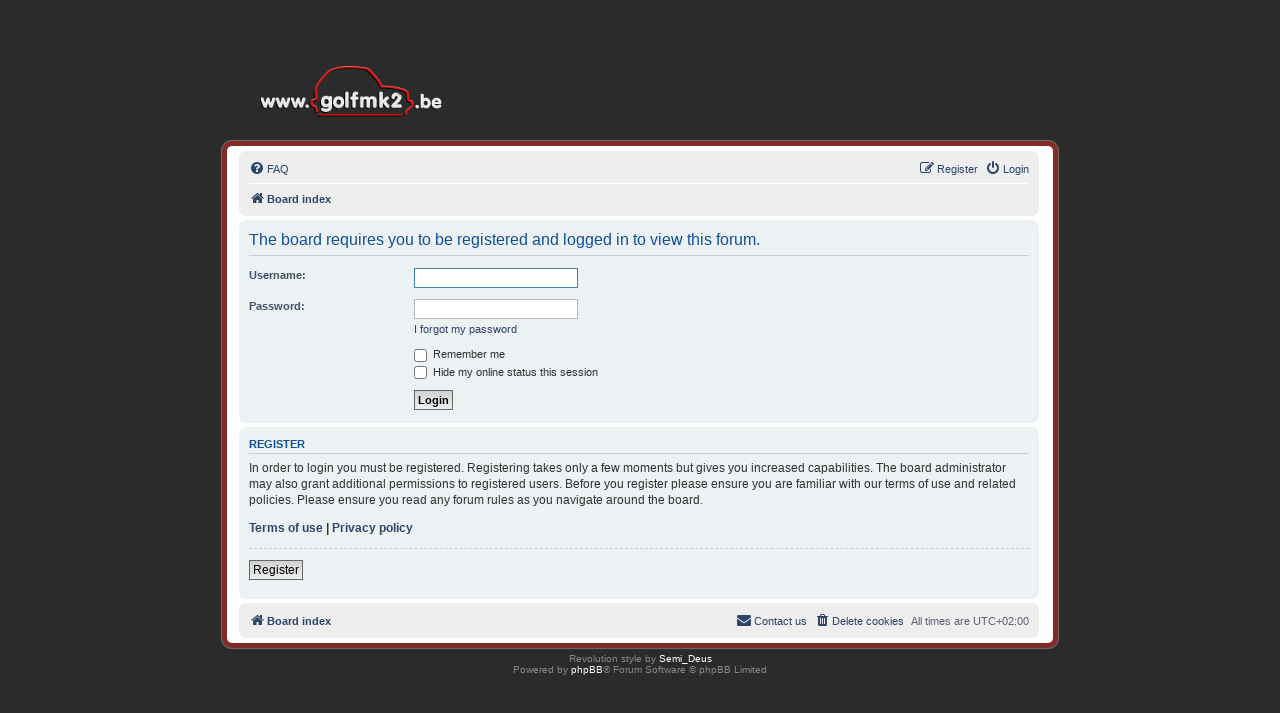

--- FILE ---
content_type: text/css
request_url: https://golfmk2.myds.me/forum/styles/revolution/theme/stylesheet.css?assets_version=24
body_size: 157
content:
/*  phpBB3 Style Sheet
    --------------------------------------------------------------
	Style name:			Revolution
	Based on style:		prosilver (the default phpBB 3.2.x style)
	Original author:	Tom Beddard ( http://www.subblue.com/ )
	Modified by:		Semi_Deus ( https://www.phpbb.com/customise/db/style/revolution/ )
    --------------------------------------------------------------
*/

@import url("common.css?v=3.2");
@import url("forms.css?v=3.2");
@import url("colours.css?v=3.2");
@import url("responsive.css?v=3.2");
